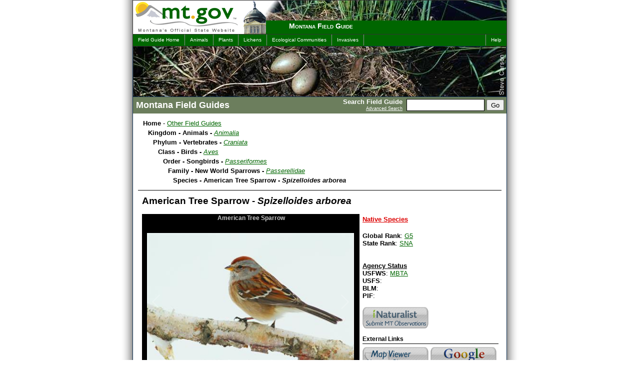

--- FILE ---
content_type: text/html; charset=utf-8
request_url: https://fieldguide.mt.gov/speciesDetail.aspx?elcode=ABPBX94010
body_size: 75128
content:

<!DOCTYPE html>
<html lang="en">
	<head><meta charset="UTF-8"><meta name="viewport" content="width=device-width, initial-scale=1"><title>
	American Tree Sparrow - Montana Field Guide
</title><link rel="shortcut icon" href="/favicon.ico?X19X" type="image/x-icon" />
    <link rel="canonical" href=https://fieldguide.mt.gov/speciesDetail.aspx?elcode=ABPBX94010 />

	<!--meta name="DC.Title" content="Montana Field Guide" /-->
	<meta name="DC.Creator" content="Webmaster, David Ratz, Natural Heritage Program - Webmaster, Montana Fish, Wildlife and Parks"><meta name="DC.Subject" content="Wildlife, Information, Species, Concern, distribution, habitat, ecology, phenology, diagnostic, characteristics, photos">
	<!--meta name="DC.Description" content="Montana Field Guide contains a wealth of information about Montana's diverse species." /-->
	<meta name="DC.Publisher" content="Natural Heritage Program and Montana Fish, Wildlife &amp; Parks"><meta name="Keywords" content="Wildlife, Information, Species, Concern, distribution, habitat, ecology, phenology, diagnostic, characteristics, photos, David, Dave, Ratz, Helena, Montana"><meta name="Description" content="Montana Field Guide contains a wealth of information about Montana&#39;s diverse species.">


	<script type="text/javascript" src="jquery/jquery-3.6.0.js"></script>

	<script type="text/javascript" src="/code/jquery-ui-1.12.1/jquery-ui.min.js?X19X"></script>
	<link rel="stylesheet" href="/code/jquery-ui-1.12.1/jquery-ui.min.css" media="all" /><link rel="stylesheet" href="css/screen.css?X19X" type="text/css" media="all" />
	<script type="text/javascript" src="jquery/jquery.scrollTo-1.4.1-min.js"></script>
	<script type="text/javascript" src="jquery/jquery.parseQuery.js?X19X"></script>
	<script type="text/javascript" src="jquery/jquery.mustache.js?X19X"></script>
	<script type="text/javascript" src="jquery/jquery.mus.js?X19X"></script>
	<script src="/code/StateRankBarCharts.js"></script>

	
	<!-- Google tag (gtag.js) -->
<script async src="https://www.googletagmanager.com/gtag/js?id=G-SXYR2CZT4B"></script>
<script>
    window.dataLayer = window.dataLayer || [];
    function gtag() { dataLayer.push(arguments); }
    gtag('js', new Date());
    gtag('config', 'G-SXYR2CZT4B');
</script>

    
    <style type="text/css" media="all">
        
	    #intro {background:#060 url(./images/header_top_ab.jpg) top right no-repeat;}
	    
	    #imageHeader {background-image:url(./images/header_main_ab.jpg);} 
	    
	</style>
	
    <link rel="stylesheet" type="text/css" media="print" href="css/print.css" /></head>

<body>
    <div id="contain">
	<span itemprop="publisher" itemscope itemtype="https://schema.org/Organization"><meta itemprop="name" content="MTNHP"></span>
		<div id="sort" class="noprint">
			<select title="Change Species Sort" id="sortOrder" name="sortOrder" onchange="javascript:changeSort(this)">
				<option value="2" >Sort by Common Name</option>
				<option value="3" >Sort by Scientific Name</option>
				<option value="1" >Sort by Taxonomy</option>
			</select>
		</div>
		<!-- Begin Search Panel -->
			<div ID="searchPanel" class="noprint">
				<form id="searchForm" name="searchForm" action="search.aspx" method="post">
					<span id="search">
							<span id="SearchLabel">
								Search Field Guide
								<br /><a href="AdvancedSearch.aspx">Advanced Search</a>
							</span>
							<input name="q" type="text" id="q" accesskey="s" class="textbox" title="Search For" />
							<input type="submit" name="searchButton" value="Go" id="searchButton" class="sButton" />
					</span>
				</form>
			</div>
		<!-- End Search Panel -->

		<div id="block">
			<div id="intro" class="noprint">
				<div id="logo">
					<a href="https://mt.gov/"><img src="images/mtgovlogo.gif" alt="mt.gov - Montana's Official Website" width="245" height="67" /></a>
				</div>
				<div id="capitol"></div>
				<div id="title"><h1><a href="default.aspx">Montana Field Guide</a></h1></div>
			</div>
			<div id="menus" class="noprint">
				<ul id="menuL">
					<li><a href="default.aspx">Field Guide Home</a></li>
					<li><a href="displayPhyDiv.aspx?Kingdom=Animalia">Animals</a></li>
					<li><a href="displayPhyDiv.aspx?Kingdom=Plantae">Plants</a></li>
					<li><a href="displayPhyDiv.aspx?Kingdom=Fungi">Lichens</a></li>
					<li><a href="displayEG.aspx">Ecological Communities</a></li>
					<li><a href="Invasives.aspx">Invasives</a></li>
				</ul>
				<ul id="menuR">
				
					<li><a href="helpA.aspx">Help</a></li>
				
				</ul>
			</div>

			<div id="gif" class="noprint"><img src="images/mtgovhead.gif" alt="MT Gov Logo" width="800" height="90" /></div>
                        
			<div id="imageHeader" class="noprint">
				
				<img src="images/blank.gif" width="740" height="100" alt="Montana Field Guide" />
			</div>
            
			<div id="wrapper">
            
				<div id="pageTitle">			
					
    <h2>Montana Field Guides</h2>

				</div>
			

				<div id="mainleft">
				   <form name="aspnetForm" method="post" action="./speciesDetail.aspx?elcode=ABPBX94010" id="aspnetForm">
<input type="hidden" name="__VIEWSTATE" id="__VIEWSTATE" value="/wEPDwUKMTIzMDA3MTI3NGRk/Im0kNjFfH2c9Q5ijc+RgZW/WGpZ/Qx91HigUtHD4FU=" />

<input type="hidden" name="__VIEWSTATEGENERATOR" id="__VIEWSTATEGENERATOR" value="4FE6526C" />
						

    <style type="text/css" media="all">
		#sortOrder { display:none !important; }
		.navright { width:1px !important; display:none !important; }
		#mainleft { width:727px !important; border-right-width:0px !important; }
		#soundfile { cursor:pointer; }
		h5 { margin:5px 0px 0px 0px; text-decoration:underline; color:#600; }
		.ranks { position:relative; margin:0px 0px 0px 65px !important; }
		.ranks span { display:block; position:absolute; left:-60px; }
		#divRangeMapLegend { margin-left:10px; clear:both; float:none; }
		#divRangeMapLegend img { cursor:pointer; float:left; margin-left:4px; }
		#divRangeMapLegend img.disabled { display:none; opacity:0.85; filter:alpha(opacity=85); }
		div.rmLegend { position:relative; float:left; margin:0px 4px 4px 0px; width:80px; height:15px; overflow:hidden; border:solid 1px black; cursor:pointer; }
		div.rmLegend img { position:absolute; top:0px; left:0px; float:none !important; margin-left:0px !important; padding:0px !important; }
		div.rmLegend span { position:absolute; top:0px; left:0px; right:0px; bottom:0px; text-align:center; padding-top:1px; font-weight:bold; font-size:10px; }
		
	</style>
<div id="_ctl0_contentMain_normalContent">
	



    <div align="left" class="drilldown">
<div id="divOtherNHPGuides" style="display:none;">
	<style>
		#divOtherNHPGuides {
			float:right; 
			display:block; 
			width:140px;
			font-size:80%;
			color: #777;
		}
		#divOtherNHPGuides > p {
			margin:0px;
			font-weight:bold;
		}
		#divOtherNHPGuides > div {
			max-height:100px;
			overflow-y:auto; 
			border:solid 1px #e9e9e9;
		}
		#divOtherNHPGuides > div span {
			display: block;
			padding:2px 4px;
			cursor: pointer;
		}
		#divOtherNHPGuides > div span:hover {
			text-decoration:none;
			color:#000;
			background-color:#f1f1f1;
		}
	</style>
	<p>View in other NatureServe Network Field Guides</p>
	<div>
		<span>NatureServe</span>
		<hr />
		<span>Montana</span>
		<span>Utah</span>
		<span>Wyoming</span>
		<span>Idaho</span>
		<span>Wisconsin</span>
		<span>British Columbia</span>
		<hr />
		<span>South Carolina</span>
		<span>Yukon</span>
		<hr />
		<span>California</span>
		<span>New York</span>
	</div>
	<script language="javascript">
		$(document).ready(function() {
			var SciName = "Spizelloides arborea".toLowerCase();
			var ELCODE = "ABPBX94010".toUpperCase();
			if ("|gavia immer|gavia pacifica|gavia stellata|gavia adamsii|".indexOf("|" + SciName + "|") > -1) {
				$("#divOtherNHPGuides").show();
				$("#divOtherNHPGuides > div span").off("click").on("click", function() {
					var whichState = $(this).html().toLowerCase();
					var offsiteLink = "";
					switch (whichState) {
						case "idaho": offsiteLink = 'https://idfg.idaho.gov/species/taxa/explore?name="' + SciName + '"'; break;
						case "montana": offsiteLink = "//fieldguide.mt.gov/search.aspx?q=" + SciName; break;
                        case "utah": offsiteLink = "https://fieldguide.wildlife.utah.gov/?Species=" + SciName; break;
                        case "wyoming": offsiteLink = "https://fieldguide.wyndd.org/?Species=" + SciName; break;
						case "california": offsiteLink = "https://nrm.dfg.ca.gov/taxaquery/TaxonSearch.aspx?tbxSearchTerm=" + SciName; break;
                        case "new york": offsiteLink = "https://www.acris.nynhp.org/search.php?name=" + SciName; break;
                        case "south carolina": offsiteLink = "https://dnr.sc.gov/search.html?q=" + SciName; break;
						case "wisconsin": offsiteLink = "https://dnr.wi.gov/topic/EndangeredResources/Animals.asp?mode=detail&SpecCode=" + ELCODE; break;
                        case "british columbia": offsiteLink = "https://a100.gov.bc.ca/pub/eswp/reports.do?elcode=" + ELCODE; break;
                        case "yukon": offsiteLink = "https://search.gov.yk.ca/search?btnG=Search&site=&client=default_frontend&proxystylesheet=default_frontend&output=xml_no_dtd&lr=lang_en&site=Environment&q=" + SciName; break;
                        case "natureserve": offsiteLink = "https://explorer.natureserve.org/servlet/NatureServe?searchName=" + SciName; break;
						case "aaa": offsiteLink = "" + SciName; break;
						case "bbb": offsiteLink = "" + ELCODE; break;
					}
					if (offsiteLink) {
						var testpopup = window.open(offsiteLink);
						if (testpopup == null) { 
							alert("Please be sure to adjust your popup blockers to allow popups from this site."); 
						} else { 
							testpopup.focus(); 
						}
					}
				});
			}
		});
		
    </script>
</div>
		<ul>
			<li><b>Home</b> - <a href="default.aspx">Other Field Guides</a>

				<ul>
					<li><b>Kingdom - Animals - </b><span class="latinName"><a href="displayPhyDiv.aspx?kingdom=Animalia">Animalia</a></span>
						<ul>
							<li><b>Phylum - Vertebrates - </b><span class="latinName"><a href="displayClasses.aspx?phylum=Craniata">Craniata</a></span>
								<ul>
									<li><b>Class - Birds - </b><span class="latinName"><a href="displayOrders.aspx?class=Aves">Aves</a></span>
										<ul>
											<li><b>Order - Songbirds - </b><span class="latinName"><a href="displayFamily.aspx?order=Passeriformes">Passeriformes</a></span>
												<ul>
													<li><b>Family - New World Sparrows - </b><span class="latinName"><a href="displaySpecies.aspx?family=Passerellidae">Passerellidae</a></span>
														<ul>
															<li><b>Species - American Tree Sparrow - <span class="latinName">Spizelloides arborea</span></b></li>
														</ul>
													</li>
												</ul>
											</li>
										</ul>
									</li>
								</ul>
							</li>
						</ul>
					</li>
				</ul>

			</li>
		</ul>
		<div style="margin:10px 0px; float:none; clear:both; border-bottom:solid 1px black;"> </div>
    </div>

	<div class="dataItemBody">



		<span itemprop="name" class="speciesTitle">American Tree Sparrow - <span class="latinName">Spizelloides arborea</span></span><br />
		
		<br />


		<div class="imageViewer">
		
            <script type="text/javascript">
                var galleriaData = [{thumb: '//mtnhp.org/thumbnail/defaultGen.aspx?itemid=398576&names=American Tree Sparrow Spizelloides arborea&copyright=Tyler Pockette&photographer=Tyler Pockette&maxWidth=100',image: '//mtnhp.org/thumbnail/defaultGen.aspx?itemid=398576&names=American Tree Sparrow Spizelloides arborea&copyright=Tyler Pockette&photographer=Tyler Pockette&maxWidth=434&maxHeight=400',big: '//mtnhp.org/thumbnail/defaultGen.aspx?itemid=398576&maxWidth=1024&maxHeight=768',title: 'American Tree Sparrow',},{thumb: '//mtnhp.org/thumbnail/defaultGen.aspx?itemid=90666&names=American Tree Sparrow Spizelloides arborea&copyright=Public Domain, U.S. Fish %26 Wildlife Service. 2002. http://images.fws.gov.&photographer=Dave Menke&maxWidth=100',image: '//mtnhp.org/thumbnail/defaultGen.aspx?itemid=90666&names=American Tree Sparrow Spizelloides arborea&copyright=Public Domain, U.S. Fish %26 Wildlife Service. 2002. http://images.fws.gov.&photographer=Dave Menke&maxWidth=434&maxHeight=400',big: '//mtnhp.org/thumbnail/defaultGen.aspx?itemid=90666&maxWidth=1024&maxHeight=768',title: 'American Tree Sparrow',},{thumb: '//mtnhp.org/thumbnail/defaultGen.aspx?itemid=398788&names=American Tree Sparrow Spizelloides arborea&copyright=&photographer=Bo Crees&maxWidth=100',image: '//mtnhp.org/thumbnail/defaultGen.aspx?itemid=398788&names=American Tree Sparrow Spizelloides arborea&copyright=&photographer=Bo Crees&maxWidth=434&maxHeight=400',big: '//mtnhp.org/thumbnail/defaultGen.aspx?itemid=398788&maxWidth=1024&maxHeight=768',title: 'American Tree Sparrow',},];
            </script>
            <script src="jquery/galleria-1.6.1/dist/galleria.min.js"></script>
            <script src="Images.js"></script>
            <div id="main_image">
                <div class="galleria"></div>
            </div>
        
<link rel="stylesheet" href="images.css" type="text/css" media="screen,projection" />


			<div class="noprint" style="background-color:#fff; font-size:10px; text-align:right;">
				<a href="https://mtnhp.mt.gov/requests/data_use/#images">Image Copyright and Usage Information</a>
			</div>
		</div>





		<div style="float:left; width:272px;">
<span id="SOCLinks"><nobr><a target="fieldguide" title="see definition" href="https://mtnhp.mt.gov/resources/glossary/#exotic">Native Species</a><br /></nobr></span><br />
			<b>Global Rank</b>: <a title="see definition" href="https://mtnhp.mt.gov/resources/glossary/#msrc:rank">G5</a><br />
			<b>State Rank</b>: <a title="see definition" href="https://mtnhp.mt.gov/resources/glossary/#msrc:rank">SNA</a><br />
			
			<br />
			<br />
			<b><u>Agency Status</u></b><br />
			<b>USFWS</b>: <a title="see definition" href="https://mtnhp.mt.gov/resources/glossary/#usfws">MBTA</a><br />
			<b>USFS</b>: <a title="see definition" href="https://mtnhp.mt.gov/resources/glossary/#usfs"></a><br />
			<b>BLM</b>: <a title="see definition" href="https://mtnhp.mt.gov/resources/glossary/#blm"></a><br />
		
			<b>PIF</b>: <a title="see definition" href="https://mtnhp.mt.gov/resources/glossary/#pif"></a><br />
		
			<br />
			<span class="externalLinks noprint" style="display:block;">
				<table cellpadding="0" cellspacing="0" border="0">
					<tr>
						<td>
							<a href="https://www.inaturalist.org/projects/montana-natural-heritage-observations" target="_blank" title="View and Add observations with our iNaturalist project"><img id="imgiNaturalist" src="images/Logo_Blank.png" border="0" /></a><br />
						</td>
						<td>
						
							&nbsp;
						
						</td>
					</tr>
				</table>
			</span>
			<span class="externalLinks noprint">
				<p style="border-bottom: solid 1px black; margin-top: 6px; margin-bottom: 6px; font-weight: bold;">External Links</p>
				<table cellpadding="0" cellspacing="0" border="0">
					<tr>
						<td>
							
								<a href="#" onclick="showMapper('ABPBX94010'); return false;" target="MapViewer" title="View Observations in Map Viewer"><img id="imgMapViewerObs" src="images/Logo_Blank.png" border="0" /></a><br />
							
							<a href="https://explorer.natureserve.org/servlet/NatureServe?searchName=Spizelloides arborea" target="_blank" title="View NatureServe data for this species"><img id="imgNatureServe" src="images/Logo_Blank.png" border="0" /></a><br />
							
						</td>
						<td>
							<a href="https://images.google.com/images?q=Spizelloides arborea" target="_blank" title="Google for more images"><img id="imgGoogleImages" src="images/Logo_Blank.png" border="0" /></a><br />
							<a href="https://google.com/search?q=Spizelloides arborea" target="_blank" title="Google for more web pages"><img id="imgGoogleWeb" src="images/Logo_Blank.png" border="0" /></a><br />
						</td>
					</tr>
				</table>
			</span>

		    <div class="noprint">
			    <br /><b>Listen to an Audio Sample</b><br />
				<audio preload="metadata" controls controlsList="nodownload" style="width: 100%; width: -moz-available; height:40px;">
					<source src="https://mtnhp.org/ThumbsPlus/Zoo/Field_Guide/Repository/Sounds/RepID4243_ATSP.mp3" type="audio/mp3" crossorigin="anonymous" />
					<source src="https://mtnhp.org/ThumbsPlus/Zoo/Field_Guide/Repository/Sounds/RepID4243_ATSP.ogg" type="audio/ogg"  crossorigin="anonymous" />
					<p>It seems your browser doesn't support HTML5 audio. Here is a <a target="_blank" href= "https://mtnhp.org/ThumbsPlus/Zoo/Field_Guide/Repository/Sounds/RepID4243_ATSP.mp3"> to the audio</a> instead</p>
				</audio>
			    
			    <span class="audioCopyright">Copyright by Borror Laboratory of Bioacoustics, Department of Evolution, Ecology, and Organismal Biology, Ohio State University, Columbus, OH, all rights reserved.</span>

			</div>
		

		</div>
	</div>
	

	<div style="clear:left">&nbsp;</div>

		<div class="pageHeading2">General Description</div>
		<div itemprop="mainEntity" id="gen" class="dataItemBody editme">Small species, sexually monomorphic.  Grayish underside with a back streaked with black, cream, and brown.<br><br>For a comprehensive review of the conservation status, habitat use, and ecology of this and other Montana bird species, please see <a target="_blank" href="https://www.buteobooks.com/pages/books/BBMT">Marks et al. 2016, Birds of Montana.</a></div>
		<br />
	

	<a id="RangeMaps"></a>
	<div class="pageHeading2">Species Range</div>
	<div id="dist" class="dataItemBody">
		
			<b>Montana Range</b>
		<span style="font-size:80%; margin-left:350px;"><a title="see definition" href="https://mtnhp.mt.gov/resources/glossary/#ranges">Range Descriptions</a></span><br />
			<img id="imgRangeMap" src="//fieldguide.mt.gov/RangeMaps/RangeMap_ABPBX94010.jpg" /><br />
			<div id="divRangeMapLegend">
			
				<div class="rmLegend" title="View All Ranges" rm="//fieldguide.mt.gov/RangeMaps/RangeMap_ABPBX94010.jpg">
					<img src="/code/CreateColorImage.aspx?w=120&h=17&c=ffffff" />
					<span>All Ranges</span>
				</div>
			
				<div class="rmLegend" title="View Winter Range" rm="//fieldguide.mt.gov/RangeMaps/RangeMap_ABPBX94010_W.jpg">
					<img src="/code/CreateColorImage.aspx?w=120&h=17&c=647eff" />
					<span>Winter</span>
				</div>
			
				<div class="rmLegend" title="View Migratory Range" rm="//fieldguide.mt.gov/RangeMaps/RangeMap_ABPBX94010_M.jpg">
					<img src="/code/CreateColorImage.aspx?w=120&h=17&c=fdff54" />
					<span>Migratory</span>
				</div>
			

				<div style="clear:both; float:none; font-size:80%; padding:5px;">(Click legend blocks to view individual ranges)</div>
					
			</div>

			
			<br />
			<b>Western Hemisphere Range</b><br />
			<a href="https://explorer.natureserve.org/servlet/NatureServe?searchName=Spizelloides arborea" target="MapsCharts" title="View NatureServe data for this species"><img src="//mtnhp.org/thumbnail/defaultNoCap.aspx?img=//fieldguide.mt.gov/RangeMaps/NSRangeMap_ABPBX94010.jpg&maxWidth=600" border="0"/></a><br />
		
		<div style="line-height:0px; height:0px; clear:both; float:none;">&nbsp;</div>
		<br />
	</div>
	<br />

		<div class="pageHeading2">Observations in Montana Natural Heritage Program Database</div>
		<b>Number of Observations:</b> 6574<br />
		<br />

		<span style="font-size:80%;">(Click on the following maps and charts to see full sized version)</span>
		<span style="font-size:80%; margin-left:40px;"><a href="https://mtnhp.mt.gov/resources/glossary/#maps">Map Help and Descriptions</a></span>
		<br />
		
			<div class="dataItemBody" style="margin-top:10px; float:left; text-align:center;">
				<b>Relative Density</b><br />
				<a href="//fieldguide.mt.gov/RangeMaps/GenObsMap_ABPBX94010_FS.jpg" target="MapsCharts" title="View Fullsized"><img src="//fieldguide.mt.gov/RangeMaps/GenObsMap_ABPBX94010.jpg" border="0" /></a><br />
			</div>
		
			<div class="dataItemBody" style="margin-top:10px; float:left; text-align:center;">
				<b>Recency</b><br />
				<a href="//fieldguide.mt.gov/RangeMaps/RecencyMap_ABPBX94010_FS.jpg" target="MapsCharts" title="View Fullsized"><img src="//fieldguide.mt.gov/RangeMaps/RecencyMap_ABPBX94010.jpg" border="0" /></a><br />
			</div>
		
				<div class="dataItemBody" style="margin-top:10px; clear:left; float:left; text-align:left;">
					<b>SUMMER (Feb 16 - Dec 14)</b>
				</div>
				
					<div class="dataItemBody" style="margin-top:10px; clear:left; float:left; text-align:center; width:200px; font-size:80%; font-weight:bold;">
						Direct Evidence of Breeding<br />
						<a href="//fieldguide.mt.gov/RangeMaps/BirdTypeMap_ABPBX94010_BB_FS.jpg" target="MapsCharts" title="View Fullsized"><img src="//fieldguide.mt.gov/RangeMaps/BirdTypeMap_ABPBX94010_BB.jpg" border="0" /></a><br />
					</div>
				
					<div class="dataItemBody" style="margin-top:10px; float:left; text-align:center; width:200px; font-size:80%; font-weight:bold;">
						Indirect Evidence of Breeding<br />
						<a href="//fieldguide.mt.gov/RangeMaps/BirdTypeMap_ABPBX94010_b_FS.jpg" target="MapsCharts" title="View Fullsized"><img src="//fieldguide.mt.gov/RangeMaps/BirdTypeMap_ABPBX94010_b.jpg" border="0" /></a><br />
					</div>
				
					<div class="dataItemBody" style="margin-top:10px; float:left; text-align:center; width:200px; font-size:80%; font-weight:bold;">
						No Evidence of Breeding<br />
						<a href="//fieldguide.mt.gov/RangeMaps/BirdTypeMap_ABPBX94010_t_FS.jpg" target="MapsCharts" title="View Fullsized"><img src="//fieldguide.mt.gov/RangeMaps/BirdTypeMap_ABPBX94010_t.jpg" border="0" /></a><br />
					</div>
				
				<div class="dataItemBody" style="margin-top:10px; clear:left; float:left; text-align:left;">
					<b>WINTER (Dec 15 - Feb 15)</b>
				</div>
				
					<div class="dataItemBody" style="margin-top:10px; clear:left; float:left; text-align:center; width:200px; font-size:80%; font-weight:bold;">
						Regularly Observed<br />
						<a href="//fieldguide.mt.gov/RangeMaps/BirdTypeMap_ABPBX94010_WW_FS.jpg" target="MapsCharts" title="View Fullsized"><img src="//fieldguide.mt.gov/RangeMaps/BirdTypeMap_ABPBX94010_WW.jpg" border="0" /></a><br />
					</div>
				
					<div class="dataItemBody" style="margin-top:10px; float:left; text-align:center; width:200px; font-size:80%; font-weight:bold;">
						Not Regularly Observed<br />
						<a href="//fieldguide.mt.gov/RangeMaps/BirdTypeMap_ABPBX94010_w_FS.jpg" target="MapsCharts" title="View Fullsized"><img src="//fieldguide.mt.gov/RangeMaps/BirdTypeMap_ABPBX94010_w.jpg" border="0" /></a><br />
					</div>
				
					<div class="dataItemBody" style="margin-top:0px; float:left; text-align:center;">
						<!--b>Observation Elevation Profile</b><br /-->
						<a href="//fieldguide.mt.gov/RangeMaps/ElevChart_ABPBX94010_FS.png" target="MapsCharts" title="View Fullsized"><img src="//fieldguide.mt.gov/RangeMaps/ElevChart_ABPBX94010.png" border="0" /></a><br />
					</div>
				
		<div style="line-height:0px; height:0px; clear:both; float:none;">&nbsp;</div>
		<div class="dataItemBody" style="margin-top:10px; margin-right:0px; text-align:left; border:solid 0px blue;">
			
				<a href="//fieldguide.mt.gov/ObsChart_FS.aspx?elcode=ABPBX94010" target="MapsCharts" title="View Fullsized"><img src="//fieldguide.mt.gov/RangeMaps/ObsChart_ABPBX94010.png" border="0" style="vertical-align:top;" /></a>
			
				<a href="//fieldguide.mt.gov/AnnualChart_FS.aspx?elcode=ABPBX94010" target="MapsCharts" title="View Fullsized"><img src="//fieldguide.mt.gov/RangeMaps/AnnualChart_ABPBX94010.png" border="0" style="vertical-align:top;" /></a>
			
				<img src="images/LegendBirdChart.png" style="vertical-align:top;" />
			
			<br /><span style="font-size:80%; margin-left:36px;">(Observations spanning multiple months or years are excluded from time charts)</span>
		</div>
		<br /><br />
			
		
		<br />
	
		<div class="pageHeading2">Migration</div>
		<div id="migr" class="dataItemBody editme">Bozeman area normal migration periods are from October 27 to December 20 and March 5 to 25.  The spring peak is March 15.</div>
		<br />
	
		<div class="pageHeading2">Habitat</div>
		<div id="habt" class="dataItemBody editme">Found near tree lines,  or open areas with scattered trees.  Commonly winters in neighborhood gardens and feeders.</div>
		
		<br />
	
	<a id="AssocEG"></a>
		<div class="pageHeading2">National Vegetation Classification System Groups Associated with this Species</div>
		<div class='dataItemBody divWhiteFolders' style="font-size:11px; line-height:1.5em; font-weight:bold;">
			<div class='xpageHeading4' style='color:#777; margin:6px 0 0px 10px;'>Forest and Woodland</div><div class='xpageHeading4' style='color:#777; margin:0 0 0px 30px;'>Deciduous Forest and Woodland</div><div class='xpageHeading4' style='margin:0 0 0px 50px;'><a href='displayEG_Detail.aspx?EG=EVFD0G328'>Great Plains Aspen Forest and Woodland</a></div><div class='xpageHeading4' style='margin:0 0 0px 50px;'><a href='displayEG_Detail.aspx?EG=EVFD0G145'>Great Plains Mesic Forest and Woodland</a></div><div class='xpageHeading4' style='color:#777; margin:0 0 0px 30px;'>Low Elevation - Xeric Forest and Woodland</div><div class='xpageHeading4' style='margin:0 0 0px 50px;'><a href='displayEG_Detail.aspx?EG=EVFL0G216'>Great Plains Ponderosa Pine Forest and Woodland</a></div><div class='xpageHeading4' style='margin:0 0 0px 50px;'><a href='displayEG_Detail.aspx?EG=EVFL0G213'>Rocky Mountain Ponderosa Pine Forest and Woodland</a></div><div class='xpageHeading4' style='color:#777; margin:0 0 0px 30px;'>Montane - Subalpine Forest and Woodland</div><div class='xpageHeading4' style='margin:0 0 0px 50px;'><a href='displayEG_Detail.aspx?EG=EVFM0G217'>Cedar - Hemlock Forest</a></div><div class='xpageHeading4' style='margin:0 0 0px 50px;'><a href='displayEG_Detail.aspx?EG=EVFM0G219'>Dry Spruce-fir Forest</a></div><div class='xpageHeading4' style='margin:0 0 0px 50px;'><a href='displayEG_Detail.aspx?EG=EVFM0G210'>Interior PNW Douglas-fir Forest and Woodland</a></div><div class='xpageHeading4' style='margin:0 0 0px 50px;'><a href='displayEG_Detail.aspx?EG=EVFM0G220'>Lodgepole Pine Forest</a></div><div class='xpageHeading4' style='margin:0 0 0px 50px;'><a href='displayEG_Detail.aspx?EG=EVFM0G218'>Mesic Spruce-fir Forest</a></div><div class='xpageHeading4' style='margin:0 0 0px 50px;'><a href='displayEG_Detail.aspx?EG=EVFM0G211'>Montane Mesic Coniferous (Grand Fir - Douglas-fir - Western Larch) Forest</a></div><div class='xpageHeading4' style='margin:0 0 0px 50px;'><a href='displayEG_Detail.aspx?EG=EVFM0G215'>Rocky Mountain Douglas-fir Forest</a></div><div class='xpageHeading4' style='margin:0 0 0px 50px;'><a href='displayEG_Detail.aspx?EG=EVFM0G223'>Whitebark Pine - Subalpine Larch Forest and Woodland</a></div><div class='xpageHeading4' style='color:#777; margin:6px 0 0px 10px;'>Shrubland</div><div class='xpageHeading4' style='color:#777; margin:0 0 0px 30px;'>Foothills - Montane Shrubland</div><div class='xpageHeading4' style='margin:0 0 0px 50px;'><a href='displayEG_Detail.aspx?EG=EVSF0G272'>Lowland - Montane Shrubland</a></div><div class='xpageHeading4' style='margin:0 0 0px 50px;'><a href='displayEG_Detail.aspx?EG=EVSF0G305'>Montane - Subalpine Mesic Shrubland</a></div><div class='xpageHeading4' style='margin:0 0 0px 50px;'><a href='displayEG_Detail.aspx?EG=EVSF0G249'>Mountain Mahogany Woodland and Shrubland</a></div><div class='xpageHeading4' style='color:#777; margin:0 0 0px 30px;'>Sagebrush Shrubland</div><div class='xpageHeading4' style='margin:0 0 0px 50px;'><a href='displayEG_Detail.aspx?EG=EVSS0G302'>Basin and Wyoming Big (Threetip) Sagebrush Shrubland</a></div><div class='xpageHeading4' style='margin:0 0 0px 50px;'><a href='displayEG_Detail.aspx?EG=EVSS0G304'>Mountain Big Sagebrush Shrubland</a></div><div class='xpageHeading4' style='color:#777; margin:6px 0 0px 10px;'>Grassland</div><div class='xpageHeading4' style='color:#777; margin:0 0 0px 30px;'>Lowland - Prairie Grassland</div><div class='xpageHeading4' style='margin:0 0 0px 50px;'><a href='displayEG_Detail.aspx?EG=EVGL0G331'>Great Plains Dry Mixedgrass Prairie</a></div><div class='xpageHeading4' style='margin:0 0 0px 50px;'><a href='displayEG_Detail.aspx?EG=EVGL0G141'>Great Plains Mesic Mixedgrass Prairie</a></div><div class='xpageHeading4' style='margin:0 0 0px 50px;'><a href='displayEG_Detail.aspx?EG=EVGL0G889'>Great Plains Sand Prairie</a></div><div class='xpageHeading4' style='margin:0 0 0px 50px;'><a href='displayEG_Detail.aspx?EG=EVGLG1215'>Great Plains Solonetzic Grassland</a></div><div class='xpageHeading4' style='margin:0 0 0px 50px;'><a href='displayEG_Detail.aspx?EG=EVGL0G273'>Rocky Mountain Low Elevation - Dry Grassland</a></div><div class='xpageHeading4' style='margin:0 0 0px 50px;'><a href='displayEG_Detail.aspx?EG=EVGL0G311'>Semi-Desert Grassland</a></div><div class='xpageHeading4' style='color:#777; margin:0 0 0px 30px;'>Montane - Subalpine Grassland</div><div class='xpageHeading4' style='margin:0 0 0px 50px;'><a href='displayEG_Detail.aspx?EG=EVGM0G267'>Montane - Subalpine Dry Grassland</a></div><div class='xpageHeading4' style='color:#777; margin:6px 0 0px 10px;'>Wetland and Riparian</div><div class='xpageHeading4' style='color:#777; margin:0 0 0px 30px;'>Alkaline - Saline Wetlands</div><div class='xpageHeading4' style='margin:0 0 0px 50px;'><a href='displayEG_Detail.aspx?EG=EVWK0G537'>Greasewood Shrubland</a></div><div class='xpageHeading4' style='margin:0 0 0px 50px;'><a href='displayEG_Detail.aspx?EG=EVWK0G538'>Intermountain Alkaline - Saline Grassland and Meadow</a></div><div class='xpageHeading4' style='color:#777; margin:0 0 0px 30px;'>Riparian and Wetland Forest</div><div class='xpageHeading4' style='margin:0 0 0px 50px;'><a href='displayEG_Detail.aspx?EG=EVWF0G147'>Great Plains Floodplain Forest</a></div><div class='xpageHeading4' style='margin:0 0 0px 50px;'><a href='displayEG_Detail.aspx?EG=EVWF0G796'>Lowland - Montane Riparian Deciduous Forest</a></div><div class='xpageHeading4' style='margin:0 0 0px 50px;'><a href='displayEG_Detail.aspx?EG=EVWF0G506'>Montane - Subalpine Riparian Forest</a></div><div class='xpageHeading4' style='margin:0 0 0px 50px;'><a href='displayEG_Detail.aspx?EG=EVWF0G505'>Montane Forested Wetland</a></div><div class='xpageHeading4' style='color:#777; margin:0 0 0px 30px;'>Riparian Shrubland</div><div class='xpageHeading4' style='margin:0 0 0px 50px;'><a href='displayEG_Detail.aspx?EG=EVWS0G568'>Great Plains Floodplain Shrubland and Herbland</a></div><div class='xpageHeading4' style='margin:0 0 0px 50px;'><a href='displayEG_Detail.aspx?EG=EVWS0G526'>Lowland - Montane Riparian Shrubland</a></div><div class='xpageHeading4' style='margin:0 0 0px 50px;'><a href='displayEG_Detail.aspx?EG=EVWS0G527'>Montane - Subalpine Riparian and Seep Shrubland</a></div><div class='xpageHeading4' style='color:#777; margin:6px 0 0px 10px;'>Recently Disturbed or Modified</div><div class='xpageHeading4' style='color:#777; margin:0 0 0px 30px;'>Harvested Forest</div><div class='xpageHeading4' style='margin:0 0 0px 50px;'><a href='displayEG_Detail.aspx?EG=EODH00100'>Recently Logged</a></div><div class='xpageHeading4' style='color:#777; margin:0 0 0px 30px;'>Insect-Killed Forest</div><div class='xpageHeading4' style='margin:0 0 0px 50px;'><a href='displayEG_Detail.aspx?EG=EODI00100'>Recent Insect/Disease Damage</a></div><div class='xpageHeading4' style='color:#777; margin:0 0 0px 30px;'>Introduced Vegetation</div><div class='xpageHeading4' style='margin:0 0 0px 50px;'><a href='displayEG_Detail.aspx?EG=EODX00300'>Introduced - Upland Herbaceous Vegetation</a></div><div class='xpageHeading4' style='color:#777; margin:0 0 0px 30px;'>Recently Burned</div><div class='xpageHeading4' style='margin:0 0 0px 50px;'><a href='displayEG_Detail.aspx?EG=EODB00100'>Recently Burned Forest</a></div><div class='xpageHeading4' style='color:#777; margin:6px 0 0px 10px;'>Human Land Use</div><div class='xpageHeading4' style='color:#777; margin:0 0 0px 30px;'>Agriculture</div><div class='xpageHeading4' style='margin:0 0 0px 50px;'><a href='displayEG_Detail.aspx?EG=EOHA00200'>Cultivated Crops, Dryland</a></div><div class='xpageHeading4' style='margin:0 0 0px 50px;'><a href='displayEG_Detail.aspx?EG=EOHA00100'>Irrigated Agriculture</a></div><div class='xpageHeading4' style='margin:0 0 0px 50px;'><a href='displayEG_Detail.aspx?EG=EOHA00300'>Pasture/Hay, Dryland</a></div><div class='xpageHeading4' style='color:#777; margin:0 0 0px 30px;'>Developed</div><div class='xpageHeading4' style='margin:0 0 0px 50px;'><a href='displayEG_Detail.aspx?EG=EOHD00100'>Developed - Low and Medium Intensity</a></div><div class='xpageHeading4' style='margin:0 0 0px 50px;'><a href='displayEG_Detail.aspx?EG=EOHD00300'>Developed - Vegetation</a></div>
		</div>
		<br />
	
		<div class="pageHeading2">Food Habits</div>
		<div id="food" class="dataItemBody editme">Diet includes spiders, seeds of grass, sedge, forbs, buds, and berries.</div>
		<br />
	
		<div class="pageHeading2">Reproductive Characteristics</div>
		<div id="repr" class="dataItemBody editme">Single brooded species with 3 to 5 eggs per hatch. Incubation period 12 to 13 days. Eggs pale-blue to greenish-white. Nests found on ground in shallow depressions; rarely in shrubs and low trees.</div>
		<br />
	
		<div id="divStatewideModelOwnersTitle" style="display:none;" class="pageHeading2">Stewardship Responsibility</div>
		<div id="divStatewideModelOwners" class="dataItemBody"></div>
		<br />
	
	<div class="pageHeading2">References</div>
	<div id="cit" class="dataItemBody divWhiteFolders">
		<ul>
			<li id='litCited' class='folder'>Literature Cited Above<span class='WCLegend'>Legend:&nbsp;&nbsp;<img src='images/iconDOC.gif' width='12' height='12' />&nbsp;View&nbsp;Online&nbsp;Publication</span><ul class='citations'><li><a target="worldcat" title="View Online Publication" href="http://www.buteobooks.com/product/BBMT.html"><img src="images/iconDOC.gif" border="0" /></a>Marks, J.S., P. Hendricks, and D. Casey. 2016. Birds of Montana. Arrington, VA. Buteo Books. 659 pages.</li></ul></li>
			<li id='addCited' class='folder'>Additional References<span class='WCLegend'>Legend:&nbsp;&nbsp;<img src='images/iconDOC.gif' width='12' height='12' />&nbsp;View&nbsp;Online&nbsp;Publication</span><br /><a class='sendCitationLink' title='Send us a citation' href='mailto:mtnhp@mt.gov?subject=Citation%20for%20Species%20Field%20Guide&body=A Citation suggestion for page: FieldGuide.mt.gov%2fspeciesDetail.aspx%3felcode%3dABPBX94010%0D---'>Do you know of a citation we're missing?</a><ul class='citations'><li><a target="worldcat" title="View Online Publication" href="http://www.aou.org/checklist/north/print.php"><img src="images/iconDOC.gif" border="0" /></a>American Ornithologists’ Union [AOU]. 1998. Check-list of North American birds, 7th edition. American Ornithologists’ Union, Washington, D.C. 829 p.</li><li><a target="worldcat" title="View Online Publication" href="https://www.jstor.org/stable/4070248?origin=pubexport"><img src="images/iconDOC.gif" border="0" /></a>Cameron, E. S. 1908. The birds of Custer and Dawson counties, Montana. Auk 25:39-56.</li><li><a target="worldcat" title="View Online Publication" href="https://www.mdt.mt.gov/publications/brochures/wetland_mitigation.shtml"><img src="images/iconDOC.gif" border="0" /></a>Confluence Consulting Inc. 2011. Montana Department of Transportation Wetland Mitigation Monitoring Reports (various sites). MDT Helena, MT.</li><li><img src="images/16Blank.gif" border="0" />Decker Coal Co., 1981, Wildlife survey. July 7, 1981. In North Decker 5-Year Permit Application. Vol. III. Rule 26.4.304(12-14).</li><li><a target="worldcat" title="View Online Publication" href="http://catdir.loc.gov/catdir/enhancements/fy0641/87032404-s.html"><img src="images/iconDOC.gif" border="0" /></a>Ehrlich, P., D. Dobkin, and D. Wheye. 1988. The birder’s handbook: a field guide to the natural history of North American birds. Simon and Schuster Inc. New York. 785 pp.</li><li><img src="images/16Blank.gif" border="0" />Farrand, J. 1983. Audubon Society Master Guide to Birding, No. 2 Gulls to Dippers. Alfred A. Knopf, Inc. New York. New York, pp 176-178.</li><li><img src="images/16Blank.gif" border="0" />Fjell, Alan K., and Brian R. Mahan., 1983, Peabody Coal Company Big Sky Mine, Rosebud County, MT. Wildlife monitoring report: 1982 field season. May 1983.</li><li><img src="images/16Blank.gif" border="0" />Gniadek, S. 1983. Southwest Glendive Wildlife Baseline Inventory. Miles City, Mont: Bureau of Land Management, Miles City District Office. 56 pp with appendices.</li><li><img src="images/16Blank.gif" border="0" />Hays, R., R.L. Eng, and C.V. Davis (preparers). 1984. A list of Montana birds. Helena, MT: MT Dept. of Fish, Wildlife & Parks.</li><li><a target="worldcat" title="View Online Publication" href="http://catdir.loc.gov/catdir/enhancements/fy0727/91042200-b.html"><img src="images/iconDOC.gif" border="0" /></a>Johnsgard, P.A. 1992. Birds of the Rocky Mountains with particular reference to national parks in the northern Rocky Mountain region. Lincoln: University of Nebraska Press. xi + 504 pp.</li><li><a target="worldcat" title="View Online Publication" href="https://mtnhp.org/Reports/ZOO_Recreation_and_RMwildlife_1999.pdf"><img src="images/iconDOC.gif" border="0" /></a>Joslin, Gayle, and Heidi B. Youmans. 1999. Effects of recreation on Rocky Mountain wildlife: a review for Montana. [Montana]: Montana Chapter of the Wildlife Society.</li><li><a target="worldcat" title="View Online Publication" href="https://purl.org/msl/pdskaarsmontanab2003susarich"><img src="images/iconDOC.gif" border="0" /></a>Lenard, S., J. Carlson, J. Ellis, C. Jones, and C. Tilly. 2003. P. D. Skaar's Montana bird distribution, 6th edition. Montana Audubon, Helena, MT. 144 pp.</li><li><img src="images/16Blank.gif" border="0" />Matthews, W.L. 1981. Broadus-Pumpkin Creek baseline inventory - wildlife. Bureau of Land Management, Miles City, MT. 83 p.</li><li><a target="worldcat" title="View Online Publication" href="https://archive.org/details/pdskaarsmontanab00mont"><img src="images/iconDOC.gif" border="0" /></a>Montana Bird Distribution Committee. 2012. P.D. Skaar's Montana bird distribution. 7th Edition. Montana Audubon, Helena, Montana. 208 pp. + foldout map.</li><li><img src="images/16Blank.gif" border="0" />MT Fish, Wildlife & Parks. No date. Blackfoot-Clearwater Wildlife Management Area checklist.</li><li><img src="images/16Blank.gif" border="0" />Naugler, C.T. 1993. American Tree Sparrow (<i>Spizella arborea</i>). Species Account Number 037. The Birds of North America Online (A. Poole, Ed.). Ithaca, NY: Cornell Laboratory of Ornithology; Retrieved 3/25/2008 from The Birds of North America Online database</li><li><img src="images/16Blank.gif" border="0" />Oechsli, L.M. 2000. Ex-urban development in the Rocky Mountain West: consequences for native vegetation, wildlife diversity, and land-use planning in Big Sky, Montana. M.Sc. Thesis. Montana State University, Bozeman. 73 p.</li><li><a target="worldcat" title="View Online Publication" href="http://firstsearch.oclc.org/WebZ/DECRead?standardNoType=1&standardNo=0125889704&sessionid=0&srcdbname=WorldCat&key=115f5966d2f2e65dd0f6f2f1c6b0da67a90f147130ff23afe65a2186e4d0c90b&ectype=REVIEW"><img src="images/iconDOC.gif" border="0" /></a>Rising, J.D. 1996. A guide to the identification and natural history of the sparrows of the United States and Canada. Academic Press, Inc., San Diego, CA. 365 pp.</li><li><img src="images/16Blank.gif" border="0" />Sater, S. 2022. The insects of Sevenmile Creek, a pictorial guide to their diversity and ecology. Undergraduate Thesis. Helena, MT: Carroll College. 242 p.</li><li><a target="worldcat" title="View Online Publication" href="https://www.jstor.org/stable/1362243?origin=pubexport"><img src="images/iconDOC.gif" border="0" /></a>Saunders, A.A. 1914. The birds of Teton and northern Lewis & Clark counties, Montana. Condor 16:124-144.</li><li><a target="worldcat" title="View Online Publication" href="http://catdir.loc.gov/catdir/enhancements/fy1413/2013456980-b.html"><img src="images/iconDOC.gif" border="0" /></a>Sibley, D. 2014. The Sibley guide to birds. Alfred A. Knopf, New York, NY. 598 pp.</li><li><img src="images/16Blank.gif" border="0" />Skaar, P. D., D. L. Flath, and L. S. Thompson. 1985. Montana bird distribution. Montana Academy of Sciences Monograph 3(44): ii-69.</li><li><img src="images/16Blank.gif" border="0" />Skaar, P.D. 1969. Birds of the Bozeman latilong: a compilation of data concerning the birds which occur between 45 and 46 N. latitude and 111 and 112 W. longitude, with current lists for Idaho, Montana, Wyoming, impinging Montana counties and Yellowstone National Park. Bozeman, MT. 132 p.</li><li><img src="images/16Blank.gif" border="0" />Swan River National Wildlife Refuge. 1982. Birds of the Swan River NWR. Kalispell, MT: NW MT Fish and Wildlife Center pamphlet.</li><li><a target="worldcat" title="View Online Publication" href="https://archive.org/stream/circlewestwildlino8thomrich#page/n1/mode/2up"><img src="images/iconDOC.gif" border="0" /></a>Thompson, L.S. 1981. Circle West wildlife monitoring study: Third annual report. Technical report No. 8. Montana Department of Natural Resources and Conservation. Helena, Montana.</li><li><a target="worldcat" title="View Online Publication" href="http://www.npwrc.usgs.gov/resource/birds/forest/index.htm"><img src="images/iconDOC.gif" border="0" /></a>U.S. Forest Service. 1991. Forest and rangeland birds of the United States: Natural history and habitat use. U.S. Department of Agriculture, Forest Service Agricultural Handbook 688. 625 pages.</li><li><img src="images/16Blank.gif" border="0" />Waage, Bruce C., 1995, Western Energy Company Rosebud Mine, Colstrip, Montana:1994 Annual Wildlife Monitoring Report; December 1, 1993 - November 30, 1994. February 27, 1995.</li><li><img src="images/16Blank.gif" border="0" />Watts, C.R. and L.C. Eichhorn. 1981. Changes in the birds of central Montana. Proceedings of the Montana Academy of Sciences 40:31-40.</li></ul></li>
			<li class="folder noprint">Web Search Engines for Articles on "American Tree Sparrow"
				<ul>
					<li><a target="_blank" href="https://www.worldcat.org/search?qt=worldcat_org_all&q=Spizelloides arborea">WorldCat</a></li>
					<!--li><a target="_blank" href="https://search.ebscohost.com/login.aspx?direct=true&site=eds-live&authtype=ip,guest&custid=s8251094&groupid=main&profile=edslis%20&bquery=Spizelloides arborea&uquery=Spizelloides arborea">Discover It!</a></li-->
					<li><a target="_blank" href="https://scholar.google.com/scholar?q=Spizelloides arborea&hl=en&btnG=Search&as_sdt=800000001&as_sdtp=on">Google Scholar</a></li>
					<li><a target="_blank" href="https://books.google.com/books?q=Spizelloides arborea&btnG=Search+Books">Google Books</a></li>
					<li><a target="_blank" href="https://www.science.gov/scigov/desktop/en/service/link/runSearch/fullRecord:Spizelloides arborea/">Science.gov</a></li>
				</ul>
			</li>
			<li class="folder" id="addCited">Additional Sources of Information Related to "Birds"<ul>
					<li>
						<a href='https://www.abcbirds.org/' target="_blank">
							American Bird Conservancy
						</a><br />
<!--
						<span class="latinName">
							< % # DataBinder.Eval(Container.DataItem, "Description")% >
						</span>
-->
					</li>
				
					<li>
						<a href='https://www.aba.org/' target="_blank">
							American Birding Association
						</a><br />
<!--
						<span class="latinName">
							< % # DataBinder.Eval(Container.DataItem, "Description")% >
						</span>
-->
					</li>
				
					<li>
						<a href='http://www.americanornithology.org/' target="_blank">
							American Ornithologists Union
						</a><br />
<!--
						<span class="latinName">
							< % # DataBinder.Eval(Container.DataItem, "Description")% >
						</span>
-->
					</li>
				
					<li>
						<a href='https://www.audubon.org/' target="_blank">
							Audubon
						</a><br />
<!--
						<span class="latinName">
							< % # DataBinder.Eval(Container.DataItem, "Description")% >
						</span>
-->
					</li>
				
					<li>
						<a href='https://explorer.audubon.org/explore' target="_blank">
							Audubon Bird Migration Explorer
						</a><br />
<!--
						<span class="latinName">
							< % # DataBinder.Eval(Container.DataItem, "Description")% >
						</span>
-->
					</li>
				
					<li>
						<a href='http://www.cfc.umt.edu/asc/' target="_blank">
							Avian Science Center
						</a><br />
<!--
						<span class="latinName">
							< % # DataBinder.Eval(Container.DataItem, "Description")% >
						</span>
-->
					</li>
				
					<li>
						<a href='https://www.mbr-pwrc.usgs.gov/bbs/bbs.html' target="_blank">
							BBS - North American Breeding Bird Survey
						</a><br />
<!--
						<span class="latinName">
							< % # DataBinder.Eval(Container.DataItem, "Description")% >
						</span>
-->
					</li>
				
					<li>
						<a href='https://birdconservancy.org/' target="_blank">
							Bird Conservancy of the Rockies
						</a><br />
<!--
						<span class="latinName">
							< % # DataBinder.Eval(Container.DataItem, "Description")% >
						</span>
-->
					</li>
				
					<li>
						<a href='http://hs.umt.edu/birdecologylab/' target="_blank">
							Bird Ecology Lab at the University of Montana
						</a><br />
<!--
						<span class="latinName">
							< % # DataBinder.Eval(Container.DataItem, "Description")% >
						</span>
-->
					</li>
				
					<li>
						<a href='https://birdnet.org/' target="_blank">
							BIRDNET
						</a><br />
<!--
						<span class="latinName">
							< % # DataBinder.Eval(Container.DataItem, "Description")% >
						</span>
-->
					</li>
				
					<li>
						<a href='https://www.birds.cornell.edu/home/' target="_blank">
							Cornell Lab of Ornithology
						</a><br />
<!--
						<span class="latinName">
							< % # DataBinder.Eval(Container.DataItem, "Description")% >
						</span>
-->
					</li>
				
					<li>
						<a href='https://ebird.org/home' target="_blank">
							eBird
						</a><br />
<!--
						<span class="latinName">
							< % # DataBinder.Eval(Container.DataItem, "Description")% >
						</span>
-->
					</li>
				
					<li>
						<a href='https://www.fieldmuseum.org/node/5221' target="_blank">
							Egg Collection at Field Museum
						</a><br />
<!--
						<span class="latinName">
							< % # DataBinder.Eval(Container.DataItem, "Description")% >
						</span>
-->
					</li>
				
					<li>
						<a href='https://www.fws.gov/lab/featheratlas/' target="_blank">
							Feather Atlas (Flight Feathers of North American Birds)
						</a><br />
<!--
						<span class="latinName">
							< % # DataBinder.Eval(Container.DataItem, "Description")% >
						</span>
-->
					</li>
				
					<li>
						<a href='https://www.savingcranes.org/' target="_blank">
							International Crane Foundation
						</a><br />
<!--
						<span class="latinName">
							< % # DataBinder.Eval(Container.DataItem, "Description")% >
						</span>
-->
					</li>
				
					<li>
						<a href='https://www.birdpop.org/pages/maps.php' target="_blank">
							MAPS (Monitoring Avian Productivity and Survivorship)
						</a><br />
<!--
						<span class="latinName">
							< % # DataBinder.Eval(Container.DataItem, "Description")% >
						</span>
-->
					</li>
				
					<li>
						<a href='http://birding.aba.org/maillist/MT' target="_blank">
							MOB (Montana's Bird Observation List Serve)
						</a><br />
<!--
						<span class="latinName">
							< % # DataBinder.Eval(Container.DataItem, "Description")% >
						</span>
-->
					</li>
				
					<li>
						<a href='https://mtaudubon.org/' target="_blank">
							Montana Audubon
						</a><br />
<!--
						<span class="latinName">
							< % # DataBinder.Eval(Container.DataItem, "Description")% >
						</span>
-->
					</li>
				
					<li>
						<a href='https://www.montanabirdadvocacy.org/' target="_blank">
							Montana Bird Advocacy
						</a><br />
<!--
						<span class="latinName">
							< % # DataBinder.Eval(Container.DataItem, "Description")% >
						</span>
-->
					</li>
				
					<li>
						<a href='http://mtnhp.org/reports/ZOO_MT_Bird_Checklist_2018.pdf' target="_blank">
							Montana Bird Checklist - 2018
						</a><br />
<!--
						<span class="latinName">
							< % # DataBinder.Eval(Container.DataItem, "Description")% >
						</span>
-->
					</li>
				
					<li>
						<a href='https://mtaudubon.org/birds-science/raptor-migration-and-conservation/montana-bird-conservation-partnership/' target="_blank">
							Montana Bird Conservation Partnership
						</a><br />
<!--
						<span class="latinName">
							< % # DataBinder.Eval(Container.DataItem, "Description")% >
						</span>
-->
					</li>
				
					<li>
						<a href='https://mttws.org/' target="_blank">
							Montana Chapter of the Wildlife Society
						</a><br />
<!--
						<span class="latinName">
							< % # DataBinder.Eval(Container.DataItem, "Description")% >
						</span>
-->
					</li>
				
					<li>
						<a href='https://agr.mt.gov/Topics/Vertebrate-Pests' target="_blank">
							Montana Department of Agriculture Bulletin on Prevention of Woodpecker Damage to Buildings
						</a><br />
<!--
						<span class="latinName">
							< % # DataBinder.Eval(Container.DataItem, "Description")% >
						</span>
-->
					</li>
				
					<li>
						<a href='https://motus.org/' target="_blank">
							MOTUS Wildlife Tracking System through automated telemetry
						</a><br />
<!--
						<span class="latinName">
							< % # DataBinder.Eval(Container.DataItem, "Description")% >
						</span>
-->
					</li>
				
					<li>
						<a href='http://mtnhp.org/MapViewer/' target="_blank">
							Natural Heritage MapViewer (Statewide Database of Animal Observations)
						</a><br />
<!--
						<span class="latinName">
							< % # DataBinder.Eval(Container.DataItem, "Description")% >
						</span>
-->
					</li>
				
					<li>
						<a href='http://www.nightjars.org/' target="_blank">
							Nightjar Survey Network
						</a><br />
<!--
						<span class="latinName">
							< % # DataBinder.Eval(Container.DataItem, "Description")% >
						</span>
-->
					</li>
				
					<li>
						<a href='https://nabci-us.org/' target="_blank">
							North American Bird Conservation Initiative
						</a><br />
<!--
						<span class="latinName">
							< % # DataBinder.Eval(Container.DataItem, "Description")% >
						</span>
-->
					</li>
				
					<li>
						<a href='https://www.pwrc.usgs.gov/BBS/index.cfm' target="_blank">
							North American Breeding Bird Survey
						</a><br />
<!--
						<span class="latinName">
							< % # DataBinder.Eval(Container.DataItem, "Description")% >
						</span>
-->
					</li>
				
					<li>
						<a href='http://ornithology.com/' target="_blank">
							Ornithology.com
						</a><br />
<!--
						<span class="latinName">
							< % # DataBinder.Eval(Container.DataItem, "Description")% >
						</span>
-->
					</li>
				
					<li>
						<a href='https://www.owlresearchinstitute.org/' target="_blank">
							Owl Research Institute
						</a><br />
<!--
						<span class="latinName">
							< % # DataBinder.Eval(Container.DataItem, "Description")% >
						</span>
-->
					</li>
				
					<li>
						<a href='https://www.partnersinflight.org/' target="_blank">
							Partners in Flight
						</a><br />
<!--
						<span class="latinName">
							< % # DataBinder.Eval(Container.DataItem, "Description")% >
						</span>
-->
					</li>
				
					<li>
						<a href='http://mtnhp.org/Reports/ECO_Pocket_Guide_Northern_Prairie_Birds_2018.pdf' target="_blank">
							Pocket Guide to Northern Prairie Birds
						</a><br />
<!--
						<span class="latinName">
							< % # DataBinder.Eval(Container.DataItem, "Description")% >
						</span>
-->
					</li>
				
					<li>
						<a href='http://mtnhp.org/Reports/ECO_Pocket_Guide_Prairie_Birds_2018.pdf' target="_blank">
							Pocket Guide to Prairie Birds
						</a><br />
<!--
						<span class="latinName">
							< % # DataBinder.Eval(Container.DataItem, "Description")% >
						</span>
-->
					</li>
				
					<li>
						<a href='http://mtnhp.org/Reports/ECO_Pocket_Guide_Sagebrush_Birds_2018.pdf' target="_blank">
							Pocket Guide to Sagebrush Birds
						</a><br />
<!--
						<span class="latinName">
							< % # DataBinder.Eval(Container.DataItem, "Description")% >
						</span>
-->
					</li>
				
					<li>
						<a href='https://www.raptorsoftherockies.org/main.asp?id=species' target="_blank">
							Raptors of the Rockies
						</a><br />
<!--
						<span class="latinName">
							< % # DataBinder.Eval(Container.DataItem, "Description")% >
						</span>
-->
					</li>
				
					<li>
						<a href='https://sora.unm.edu/' target="_blank">
							Searchable Ornithological Research Archive
						</a><br />
<!--
						<span class="latinName">
							< % # DataBinder.Eval(Container.DataItem, "Description")% >
						</span>
-->
					</li>
				
					<li>
						<a href='https://www.mbr-pwrc.usgs.gov/bbs/ident.html' target="_blank">
							USGS Bird Identification Pages
						</a><br />
<!--
						<span class="latinName">
							< % # DataBinder.Eval(Container.DataItem, "Description")% >
						</span>
-->
					</li>
				
					<li>
						<a href='http://www.vertnet.org/' target="_blank">
							VertNet - Vertebrate Collections Network
						</a><br />
<!--
						<span class="latinName">
							< % # DataBinder.Eval(Container.DataItem, "Description")% >
						</span>
-->
					</li>
				
					<li>
						<a href='https://www.pugetsound.edu/academics/academic-resources/slater-museum/biodiversity-resources/birds/wing-image-collection/' target="_blank">
							Wing and Tail Image Collection at Slater Museum of Natural History
						</a><br />
<!--
						<span class="latinName">
							< % # DataBinder.Eval(Container.DataItem, "Description")% >
						</span>
-->
					</li>
				</ul></li>
		</ul>
	</div>

	<div id="divLoginStuff"  class="noprint" style="font-size:10px; color:#a9a9a9;">
		<span id="spnLogin" style="cursor:pointer;">Login</span>
		<span id="spnLogout" style="cursor:pointer;">Logout</span>
		<div id="divLogin" style="display:none; border:solid 1px black;">
			Name: <input type="text" id="txtN" />
			Password: <input type="password" id="txtP" />
			<span id="spnGo" style="color:#0000ff; cursor:pointer;">Send</span>
			<span id="spnCancel" style="color:#0000ff; cursor:pointer;">Cancel</span>
		</div>
	</div>


    <style type="text/css" media="all">
		.assoc_ES { margin-top:0px; margin-bottom:10px; }
		.assoc_ES li { width:650px; display:block; text-align:top; font-size:10px; line-height:11px; margin-top:3px; margin-bottom:3px; list-style-type:none; zoom:1; *display: inline; }
		.assoc_ES li a, .assoc_species li a:visited { text-decoration:none; }
		.assoc_ES li a:hover { text-decoration:underline; }
		
		.editable { background-color:yellow; cursor:pointer; }
		#revertItems { border:solid 2px black; background-color:#e9e9e9; }
		#revertItems tr:hover { background-color:cyan; cursor:pointer; }
	</style>

	<script type="text/javascript" src="jquery/jquery.jeditable.js"></script>
	
<script id="templateStatewideModelOwners" type="text/template">
{{#.}}
    <p style="margin-bottom:0px;">
		The following tables summarize: 1) the estimated areas occupied by the species globally and in Montana, 
		and 2) proportions of land stewardship types intersecting the predicted suitable habitat in Montana. 
		Range statistics below correspond to the maps of global and state range maps above.
		
		Suitable habitat in Montana is based on the Montana Natural Heritage Program's latest 
		<a target="_blank" href="https://mtnhp.org/models/files/{{SpeciesInfo.Pred_Model_Files}}.pdf">predicted habitat suitability model</a>.
        <!--for {{SpeciesInfo.S_Com_Name}} (<i>{{SpeciesInfo.S_Sci_Name}}</i>)-->
    </p>
	<p style="margin-bottom:0px;"><b>General Statistics</b></p>
    <table style="margin-left:30px;" class="stewTable" border="0" cellpadding="5" cellspacing="0">
		
        <tr>
            <td><i>Breeding Range in Montana</i></td>
            <td style="text-align:right;">{{AreaInfo.Total Range km2}} km<sup>2</sup></td>
            <td style="text-align:right;">(~ {{AreaInfo.Range MT Pct}} of Montana)</td>
        </tr>
        <tr>
            <td><i>Predicted area of suitable habitat in Montana</td>
            <td style="text-align:right;">{{AreaInfo.Total Suitable km2}} km<sup>2</sup></td>
            <td style="text-align:right;">(~ {{AreaInfo.Suitable MT Pct}} of Montana)</td>
            
        </tr>
    </table>
	<p style="margin-bottom:0px;"><b>Stewardship Responsibility for Suitable Habitat in Montana</b></p>

    <table style="margin-left:30px;" class="stewTable zebraTable" border="0" cellpadding="5" cellspacing="0">
        <thead>
            <tr>
                <th>&nbsp;</th>
                {{#Owners.0.Classes}}
					<th class="center" >{{ClassDesc}}</th>
                {{/Owners.0.Classes}}
            </tr>
        </thead>
        <tbody>
            {{#Owners}}
            <tr>
                <td>{{OwnerDesc}}</td>
                {{#Classes}}
					<td class="center">{{Percent}}</td>
                {{/Classes}}
            </tr>
            {{/Owners}}
        </tbody>
    </table>
    <p>
        See the <a target="_blank" href="https://mtnhp.org/MapViewer/?t=14">Habitat Suitability for Biodiversity</a> task in Map Viewer
		for a more detailed look at stewardship responsibilities within a variety of local jurisdictions.
    </p>

    {{/.}}
</script>


	<script language="javascript">
        var ratz = "";
        var ratzt = "";
		var role = "";
		
		$(document).ready(function() {
			// Do stuff when the document is loaded

			// --------------
			// turn off the Sort By control
			document.getElementById('sortOrder').style.display='none';
			// stretch the main content and hide the side bar for the detail pages
			$(".navright").css("width","1px").hide();
			document.getElementById("mainleft").style.width = 727+'px';
			document.getElementById("mainleft").style.borderRightWidth = 0;
			$(".externalLinks img")
				.hover(
					function() { $(this).addClass("imgborder"); },
					function() { $(this).removeClass("imgborder"); }
				);
			$("#NoPhotos img")
				.hover(
					function() { $(this).addClass("imgborder"); },
					function() { $(this).removeClass("imgborder"); }
				);
			$("#divRangeMapLegend img").click(function(){
				var rm = $(this).attr("rm");
				$("#imgRangeMap").attr("src",rm);
			});
			$("div.rmLegend").click(function(){
				var rm = $(this).attr("rm");
				$("#imgRangeMap").attr("src",rm);
			});
			// Format the StatewideModelOwners table if present
			try {
                var dataStatewideModelOwners = `{"SpeciesInfo":{"ELCODE":"ABPBX94010","S_Sci_Name":"Spizelloides arborea","S_Com_Name":"American Tree Sparrow"}}`;
                try { dataStatewideModelOwners = JSON.parse(dataStatewideModelOwners); } catch (err) { }
                if (typeof dataStatewideModelOwners === 'object' && dataStatewideModelOwners.Owners) {
					$("#divStatewideModelOwners").html(mustache.render($('#templateStatewideModelOwners').html(), dataStatewideModelOwners));
					$("#divStatewideModelOwnersTitle").show();
				}
			} catch (err) {console.log(err)}
			// Insert the S Rank Score SVG if present

            try {
                var barchart = ``;
                //try { srankscore = JSON.parse(srankscore); } catch (err) { }
				if (barchart != ``) {
                    $("#divsrankscore").html("<img src='" + barchart + "'/>");
				}
				//if (typeof srankscore === 'object') {
                //   var output = srankCharts.draw(srankscore);
				//	$("#divsrankscore").html(output);
				//}
            } catch (err) { console.log(err) }

            

			// --------------
			// Adjust any GreenFolders or WhiteFolders so the LI becomes a Folder Treeview and add Expand All / Collapse All
			$('div.divWhiteFolders li.folder').each(function(){
				// Start all folders as closed
				$(this).children().hide();
				// Temporarily decouple the child list, wrap the remaining text in an anchor, then reattach it.
				var sub_ul = $(this).children().remove();
				$(this).prepend('<span class="icon">&nbsp;</span>').wrapInner('<a/>').find('a').click(function(){
					// toggle the child and adjust the parent class
					if (sub_ul.is(":visible")) {
						sub_ul.hide();
						$(this).parent().removeClass('open');
					} else {
						sub_ul.show();
						$(this).parent().addClass('open');
					}
				});
				$(this).append(sub_ul);
			});
			// Add the Expand All / Collapse All if needed
			$('div.divWhiteFolders div.ExpandCollapse').each(function(){
				$(this).html("<a onclick='return ExpandAll(this);'>Expand All</a> | <a onclick='return CollapseAll(this);'>Collapse All</a>");
			});
			

			// --------------
			// set the page up for editing
			if (role == '1') {

				$('#spnLogin').hide();
				$('#spnLogout').show();
				$('#spnLogout').click(function(){
					$.get('Login.aspx?un=zzz' + '&d=' + new Date().getTime(), function(response) {
						if (response == 'true') {
                            location.reload(true);
						} else {
							alert('Error on logout');
						}
					});
				});
				$('.editme').addClass('editable').editable('edit.aspx', {
					type		: 'textarea',
					indicator	: 'Saving...',
					tooltip		: 'Click to edit',
					onblur		: 'ignore',
					onsubmit	: clearRevertItems,
					onreset		: clearRevertItems,
					cancel		: 'Cancel',
					submit		: 'Save',
					data        : function(value, settings) {
                                    /* Convert <br> to newLine */
                                    var retval = value.replace(/<br[\s\/]?>/gi, '\n');
                                    return retval;					                
                                  }
				});
				// Add the function to revert to previous values
				$('.editme').each(function(intIndex){
					var currentEditMe = $(this);
					var myfield = currentEditMe.attr('id');
					var elcode = 'ABPBX94010';
					var revert = $('<a style="margin-left:30px; cursor:pointer;">REVERT to a previous value</a>');
					$(revert).click(function(event) {
						clearRevertItems();
						//alert('editRevert.aspx?f=' + myfield + '&e=' + elcode + '&d=' + new Date().getTime());
						$.get('editRevert.aspx?f=' + myfield + '&e=' + elcode + '&d=' + new Date().getTime(), function(response) {
							// When we get the values back from the server, create a div to show and allow clicks
							var obj = $('<div id="revertItems">' + response + '</div>');
							$(obj).children('table').children('tbody').children('tr').children('td').click(function() {
								var myvalue = $(this).parent('tr').children('td').html();
								$(obj).prev().prev().html(myvalue);
								$.get('edit.aspx?e=' + elcode + '&id=' + myfield + '&value=' + myvalue + '&d=' + new Date().getTime(), function(response) {});
								$(obj).remove();
							});
							revert.after(obj);
							$.scrollTo($('#revertItems').prev().prev().prev());
						});
						return false;
					});
					currentEditMe.after(revert);
				});

			} else {

				$('#spnLogin').show();
				$('#spnLogout').hide();
				$('#spnLogin').click(function(){
					$('#divLogin').show();
					$('#txtN').focus();
				});
				$('#txtP').keydown(function(e) {	
					if(e.keyCode == 13) { $('#spnGo').click(); return false; }
				});
				$('#spnCancel').click(function(){
					$('#divLogin').hide();
				});
				$('#spnGo').click(function(){
					$.get('Login.aspx?un=' + $('#txtN').val() + '&pw=' + $('#txtP').val() + '&d=' + new Date().getTime(), function(response) {
                        if (response == 'true') {
                            if (location.protocol !== 'https:') {
                                location.replace(`https:${location.href.substring(location.protocol.length)}`);
                            } else {
                                location.reload(true);
                            }
                        } else {
                            alert('Invalid login');
                            $('#divLogin').hide();
                        }
					});
				});

			}


			// --------------
			// Parse the querystring for Section jumps
			var ref = $.parseQuery().ref;
			if (ref != null) {
				// Open the two main reference folders
				setTimeout(goRefs, 500);

				//setTimeout(" $('#litCited').find('a:first').click();  $('#addCited').find('a:first').click();  $('body').scrollTo($('#cit'), 0, {offset: {top:-60}});", 500);
				//try {
				//	$('#litCited').find('a:first').click();
				//	$('#addCited').find('a:first').click();
				//	$('body').scrollTo($('#cit'), 0, { offset: { top: -60 } });
				//} catch (e) { }
			} else {
				// Open the Associated EcoSystems folders
				$("#AssociatedESH").find("a:first").click();
				$("#AssociatedESL").find("a:first").click();
			}
			if (window.location.hash == "#rank") {
                //setTimeout(" $('#rank').find('a:first').click();  $('body').scrollTo($('#rank'), 0, {offset: {top:-55}});", 500);
                setTimeout(goRank, 500);
			}
		});

        function goRefs() {
            $('#litCited').find('a:first').click();
            $('#addCited').find('a:first').click();
            $('body').scrollTo($('#cit'), 0, { offset: { top: -60 } });
        }

		function goRank() {
			$('#rank').find('a:first').click();
			$('body').scrollTo($('#rank'), 0, { offset: { top: -55 } });
        }

		function fixSpecialChars(settings) {
			//alert(settings);
		}

		function clearRevertItems() {
			// Clear out any existing revertItems boxes
			$('#revertItems').remove();
		}

		function showMapper(elcode) {
			var testpopup = window.open('//mtnhp.org/MapViewer/?t=7&elcode=' + elcode, 'testpopup', 'width=1024, height=768, status=0, toolbar=1, location=1, menubar=1, directories=0, resizable=1, scrollbars=1');
			if (testpopup == null) {
				location.href = '//mtnhp.org/MapViewer/?t=7&elcode=' + elcode;
			} else {
				testpopup.focus();
			}
		}

		function showLargeImageUrl(url) {
			var _url = '//mtnhp.org/thumbnail/defaultGen.aspx?img=' + url;
			var testpopup = window.open(unescape(url), 'testpopup', 'width=800, height=600, status=0, toolbar=1, location=0, menubar=0, directories=0, resizable=1, scrollbars=1');
			if (testpopup == null) {
				location.href = unescape(_url);
			} else {
				try { testpopup.focus(); } catch(err) {};
			}
		}

		function doAddObs() {
			var myform = '<form id="frmAddObs" action="//mtnhp.org/AddObs/" method="post" target="_blank">';
			myform += '<input type="hidden" name="Application" value="Field Guide" />';
			myform += '</form>';
			$("body").append(myform);
			$("#frmAddObs").submit().remove();
		}
		
    </script>



</div>





					</form>
				</div>
				
				
				

				<div class="navright noprint" style="background-color:#6C7E5D;">
					<div id="heritageSideBar">
						<div style="background: linear-gradient(#ecf4df, #b3c6a3); padding: 5px 2px 9px 2px;">
							<a href="https://mtnhp.mt.gov/" target="_blank" title="Visit the MT Natural Heritage homepage"><img src="images/MSL-LngNatHeritage.png" alt="Montana Natural Heritage Program" style="width:170px;" align="absmiddle" /></a>
						</div>

						<div class="standardLinks">
							<ul>
								<li><a href="//mtnhp.org/MapViewer/" target="_blank">Map Viewer</a></li>
								<li><a href="//mtnhp.org/SpeciesSnapshot/" target="_blank">Species Snapshot</a></li>
								<li><a href="//mtnhp.org/SpeciesOfConcern/?AorP=a" target="_blank">Animal SOC Report</a></li>
								<li><a href="//mtnhp.org/SpeciesOfConcern/?AorP=p" target="_blank">Plant SOC Report</a></li>
								<li><a href="https://mtnhp.mt.gov/resources/ecology/wetlands/" target="_blank">Wetlands Information</a></li>
							</ul>
						</div>

					</div>
    			</div>



    			<div class="navright noprint" style="background-image:none; background-color:#dfdfdf; height:5px;"></div>
				<div class="navright noprint" style="background-image:none; padding-top:0px; background-color:#FFFFFF; border-bottom:none;">
					<div style="background-color:White; padding:4px 2px 0px 2px;">
					    <h4 style="margin:0px;">Take us with you! <img alt="PDF icon" src="images/PDF.png" style="float:right;" /></h4>
					    <p style="margin:0px 0px 4px 6px;">
					        Look for this PDF icon as you <b>search</b> and <b>browse</b>.&nbsp; 
							Click it to build a custom PDF with species shown on that page or for all the species within that taxonomic level.&nbsp;
							To create your own list of species, use the PDF Creator tool at the bottom of the <b><a href="AdvancedSearch.aspx" style="text-decoration: underline;">Advanced Search</a></b> page.
					        <br /><br />
					        Here's some links if you want to download a whole group.
					    </p>
				        <table class="OfflineFieldguide">
					        <tr><td><a target="_blank" href='javascript:void(0)' onclick='DownloadPDF("elcodepattern=AM","Mammals of Montana",2,"All Mammals");'>Mammals</a></td></tr>
					        <tr><td><a target="_blank" href='javascript:void(0)' onclick='DownloadPDF("elcodepattern=AB","Birds of Montana",2,"All Birds");'>Birds</a></td></tr>
					        <tr><td><a target="_blank" href='javascript:void(0)' onclick='DownloadPDF("elcodepattern=AR","Reptiles of Montana",2,"All Reptiles");'>Reptiles</a></td></tr>
					        <tr><td><a target="_blank" href='javascript:void(0)' onclick='DownloadPDF("elcodepattern=AA","Amphibians of Montana",2,"All Amphibians");'>Amphibians</a></td></tr>
					        <tr><td><a target="_blank" href='javascript:void(0)' onclick='DownloadPDF("elcodepattern=AF","Fish of Montana",2,"All Fish");'>Fish</a></td></tr>
					        <tr><td><a target="_blank" href='javascript:void(0)' onclick='DownloadPDF("elcodepattern=I","Invertebrates of Montana",2,"All Invertebrates");'>Invertebrates</a></td></tr>
					        <tr><td><a target="_blank" href='javascript:void(0)' onclick='DownloadPDF("order=Lepidoptera","Butterflies and Moths of Montana",2,"All Lepidoptera");'>Butterflies / Moths</a></td></tr>
					        <tr><td><a target="_blank" href='javascript:void(0)' onclick='DownloadPDF("order=Odonata","Dragonflies and Damselflies of Montana",2,"All Odonata");'>Dragonflies / Damselflies</a></td></tr>
					        <tr><td><a target="_blank" href='javascript:void(0)' onclick='DownloadPDF("class=Filicopsida","Ferns and allies of Montana",3,"All FernsAndAllies");'>Ferns and allies</a></td></tr>
					        <tr><td><a target="_blank" href='javascript:void(0)' onclick='DownloadPDF("class=Pinopsida","Conifers of Montana",3,"All Conifers");'>Conifers</a></td></tr>
					        <tr><td><a target="_blank" href='javascript:void(0)' onclick='DownloadPDF("class=Dicotyledoneae","Flowering Plants (Dicots) of Montana",3,"All Dicots");'>Flowering Plants (Dicots)</a></td></tr>
					        <tr><td><a target="_blank" href='javascript:void(0)' onclick='DownloadPDF("class=Monocotyledoneae","Flowering Plants (Monocots) of Montana",3,"All Monocots");'>Flowering Plants (Monocots)</a></td></tr>
					        <tr><td><a target="_blank" href='javascript:void(0)' onclick='DownloadPDF("elcodepattern=NB","Bryophytes of Montana",3,"All Bryophytes");'>Bryophytes</a></td></tr>
					        <tr><td><a target="_blank" href='javascript:void(0)' onclick='DownloadPDF("elcodepattern=NL","Lichens of Montana",3,"All Lichens");'>Lichens</a></td></tr>

					        <tr><td><a target="_blank" onmouseup="ga('send', 'pageview', '/CustomFieldGuidePDF/FieldGuide/All Ecological_Systems');" href="PDF_Reports/MT_Fieldguide_Ecological_Systems.pdf">Ecological Systems</a></td></tr>

					        
					        <tr><td><a target="_blank" href='javascript:void(0)' onclick='DownloadPDF("invasives=Statewide Noxious Weeds","Noxious Weeds of Montana",2,"All NoxiousWeeds");'>Noxious Weeds</a></td></tr>
				        </table>
					</div>
				</div>

	            
				<div id="footerCitation"><b>Citation for data on this website:</b><br />American Tree Sparrow &mdash; Spizelloides arborea.&nbsp; Montana Field Guide.&nbsp; <span itemprop="author" itemscope itemtype="https://schema.org/Person"><span itemprop="name">Montana Natural Heritage Program and Montana Fish, Wildlife and Parks</span></span>.&nbsp; Retrieved on <span itemprop="datePublished" content="2026-31-43"> January 31, 2026</span>, from <span itemprop="url">https://FieldGuide.mt.gov/speciesDetail.aspx?elcode=ABPBX94010</span></div>

			</div>

			<div id="footer" class="noprint">
				<span id="WebpageHistory"></span>
	            
				<div id="footfloat"><a href="https://mt.gov/"><img src="images/foot.gif" alt="MT.gov" /></a></div>
				<ul>
					<li><a title="Privacy &amp; Security Policy" href="https://mt.gov/1240-X06.pdf">Privacy &amp; Security</a></li>
					<li><a title="Accessibility" href="https://mt.gov/discover/disclaimer.asp#accessibility">Accessibility</a></li>
<li><a title="Contact Us" href="mailto:mtnhp@mt.gov?subject=General%20Field%20Guide%20Feedback&body=Feedback from page: FieldGuide.mt.gov%2fspeciesDetail.aspx%3felcode%3dABPBX94010%0D---">Contact Us</a></li>
					<li><a title="Search" href="https://mtnhp.mt.gov/search/">Search</a></li>
				</ul>
            
			</div>

			<div id="footerbottomshadow" class="noprint">&nbsp;</div>
            
		</div>

    </div>
    <div id="userCount" class="noprint">
    
    </div>

	<script type="text/javascript" src="js/fgScripts.js?X19X"></script>


</body>
</html>
